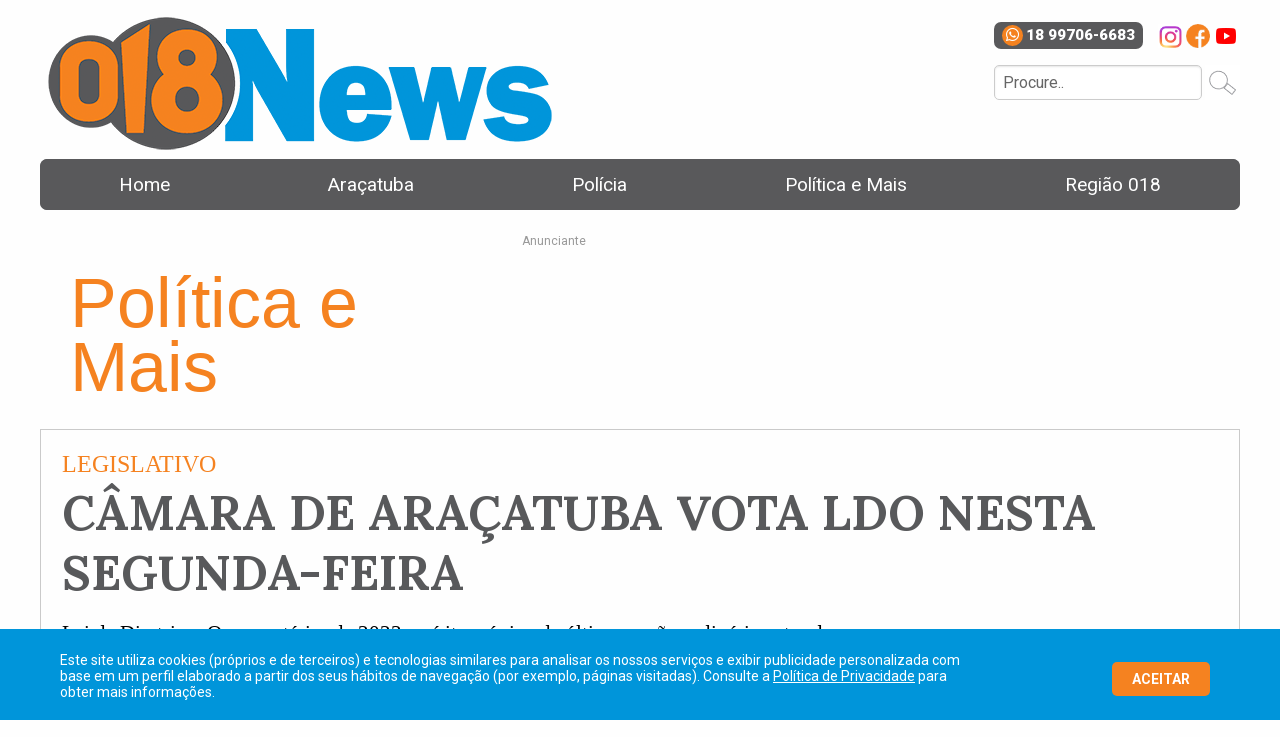

--- FILE ---
content_type: text/html
request_url: https://018news.com.br/materia/camara-de-aracatuba-vota-ldo-nesta-segunda-feira
body_size: 34296
content:

<link href="https://fonts.googleapis.com/css2?family=Lora:ital,wght@0,400;0,500;0,600;0,700;1,400;1,500;1,600;1,700&display=swap" rel="stylesheet">

<!doctype html>
<html class="no-js" lang="pt-br" dir="ltr">
<head>
<meta charset="utf-8">
<meta http-equiv="x-ua-compatible" content="ie=edge">
<meta name="viewport" content="width=device-width, initial-scale=1.0">
<title>C&#194;MARA DE ARA&#199;ATUBA VOTA LDO NESTA SEGUNDA-FEIRA</title>
<meta http-equiv="Content-Type" content="text/html; charset=utf-8">

<meta name="title" content="CÂMARA DE ARAÇATUBA VOTA LDO NESTA SEGUNDA-FEIRA" />

<meta name="keywords" content="" />

<meta name="description" content="Lei de Diretrizes Orçamentárias de 2023 será item único da última sessão ordinária antes do recesso" />

<meta http-equiv="pragma" content="no-cache" />
<meta name="resource-type" content="document" />
<meta name="revisit-after" content="1 days" />
<meta name="classification" content="Blog" />
<meta name="url" content="https://018news.com.br/materia/camara-de-aracatuba-vota-ldo-nesta-segunda-feira/" />
<meta name="distribution" content="Global" />
<meta name="robots" content="ALL" />
<meta name="subject" content="Blog" />
<meta name="googlebot" content="index, follow" />
<meta name="audience" content="ALL" />
<meta name="category" content="General" />
<meta name="rating" content="General" />
<meta name="autor" content="Global WebSites & Sistemas" />
<meta name="company" content="www.globalwebsites.com.br" />
<link rev="made" href="mailto:comercial@globalwebsites.com.br" />
<meta name="revisit-after" content="1" />
<meta name="language" content="pt-br" />
<meta name="doc-class" content="Completed" />
<meta name="doc-rights" content="Public" />
<meta property="og:title" content="CÂMARA DE ARAÇATUBA VOTA LDO NESTA SEGUNDA-FEIRA" />
<meta property="og:type" content="article" />
<meta property="og:description" content="Lei de Diretrizes Orçamentárias de 2023 será item único da última sessão ordinária antes do recesso"/>
<meta property="og:url" content="https://018news.com.br/materia/camara-de-aracatuba-vota-ldo-nesta-segunda-feira"/>
<meta property="og:site_name" content="018News" />
<meta property="og:locale" content="pt_BR">
<meta property="og:image:type" content="image/jpeg" />

<meta property="og:image" content="https://018news.com.br/controle/arquivo/LDO 2023.jpg"/>
<!-- Global site tag (gtag.js) - Google Analytics -->
<meta http-equiv="Content-Language" content="pt-br">
<!-- Global site tag (gtag.js) - Google Analytics -->
<script async src="https://www.googletagmanager.com/gtag/js?id=UA-135004865-1"></script>
<script>
  window.dataLayer = window.dataLayer || [];
  function gtag(){dataLayer.push(arguments);}
  gtag('js', new Date());
  gtag('config', 'UA-135004865-1');
</script>
<!-- Google Tag Manager -->
<script>(function(w,d,s,l,i){w[l]=w[l]||[];w[l].push({'gtm.start':
new Date().getTime(),event:'gtm.js'});var f=d.getElementsByTagName(s)[0],
j=d.createElement(s),dl=l!='dataLayer'?'&l='+l:'';j.async=true;j.src=
'https://www.googletagmanager.com/gtm.js?id='+i+dl;f.parentNode.insertBefore(j,f);
})(window,document,'script','dataLayer','GTM-M9RVV7V');</script>
<link rel="stylesheet" href="/css/foundation.css">
<link rel="stylesheet" href="/css/app.css">
<link href="/css/aracatubaeregiao_novo2.css" rel="stylesheet" type="text/css">
<link href="/css/flickity.css" rel="stylesheet" type="text/css">
<link href="https://fonts.googleapis.com/icon?family=Material+Icons" rel="stylesheet">
<script src="/js/flickity.pkgd.min.js"></script>
<script type="text/javascript" src="//s7.addthis.com/js/300/addthis_widget.js#pubid=ra-51a55bde00e342c5"></script>
<script type="text/javascript">
var addthis_share = {
   UrlAmigavel = 'camara-de-aracatuba-vota-ldo-nesta-segunda-feira';
   Titulo = 'CÂMARA DE ARAÇATUBA VOTA LDO NESTA SEGUNDA-FEIRA';
   descricao = 'Lei de Diretrizes Orçamentárias de 2023 será item único da última sessão ordinária antes do recesso';
   foto = 'LDO 2023.jpg';
   
   url: "https://018news.com.br/materia/"+UrlAmigavel+"",
   title: Titulo,
   description: descricao,
   media: "https://018news.com.br"+foto,
}
</script>
<meta property="fb:app_id" content="615441212149342" />
<style>
	
	.simple-article-header a {
		word-break: break-all;  color: #155b90;
    font-size: 20px;
	}	
	
	
.serifa span, strong {
	font-family: 'Lora',Constantia, "Lucida Bright", "DejaVu Serif",  "serif" !important;
}
audio.non-downloadable::-webkit-media-controls-enclosure {
 overflow: hidden;
}
audio.non-downloadable::-webkit-media-controls-panel {
 width: calc(100% + 32px);
 background-color:#CCC;
 border:0px solid #CCC;
}
	@media (min-width: 320px) and (max-width: 790px) {
	.slideshow{
		min-height: 90px !important;
}		
}
</style>
</head>
<body>
<!-- Google Tag Manager (noscript) -->
<noscript><iframe src="https://www.googletagmanager.com/ns.html?id=GTM-M9RVV7V"
height="0" width="0" style="display:none;visibility:hidden"></iframe></noscript>
<!-- End Google Tag Manager (noscript) -->

<div id="fb-root"></div>
<script>(function(d, s, id) {
  var js, fjs = d.getElementsByTagName(s)[0];
  if (d.getElementById(id)) return;
  js = d.createElement(s); js.id = id;
  js.src = 'https://connect.facebook.net/pt_BR/sdk.js#xfbml=1&version=v3.0&appId=615441212149342&autoLogAppEvents=1';
  fjs.parentNode.insertBefore(js, fjs);
}(document, 'script', 'facebook-jssdk'));</script>
<div class="grid-container">
  <div class="header sticky-shrinknav-header" style="display:block;"> 
    
<style type="text/css">
	body, td, th {
		font-family: Verdana, Roboto, Arial, sans-serif !important;
	}
	strong, span, h1, h2, h3, h4, h5 {
		font-family: Verdana, Roboto, Arial, sans-serif !important;
	}
	a:hover {
		color: #0095da !important;
	}
	a:hover strong {
		border-color: #d6e2e2 !important;
		color: #0095da !important;
	}
	.card-section:hover span{
		color: #111 !important;
	}
	.aracatuba a:hover{
		color: #0095d9 !important;
	}
	.aracatuba a:hover strong{
		color: #0095d9 !important;
	}
	.aracatuba span:hover{
		color: #0095d9 !important;
	}
	.aracatuba strong:hover{
		color: #0095d9 !important;
	}
	.presidente-prudente a:hover{
		color: #f58220 !important;
	}
	.presidente-prudente a:hover strong{
		color: #f58220 !important;
	}
	.presidente-prudente span:hover{
		color: #f58220 !important;
	}
	.presidente-prudente strong:hover{
		color: #f58220 !important;
	}
	.politica-e-mais a:hover{
		color: #0095d9 !important;
	}
	.politica-e-mais a:hover strong{
		color: #0095d9 !important;
	}
	.politica-e-mais span:hover{
		color: #0095d9 !important;
	}
	.politica-e-mais strong:hover{
		color: #0095d9 !important;
	}
	.regiao-018 a:hover{
		color: #f58220 !important;
	}
	.regiao-018 span:hover{
		color: #f58220 !important;
	}
	.regiao-018 strong:hover{
		color: #f58220 !important;
	}	
	.menu a:hover {
		color: #f5821f !important;
	}
	.grid-container {
		padding-top: 220px;
		width: 100%;
		display: -webkit-flex;
		display: -ms-flexbox;
		display: flex;
		-webkit-align-items: baseline;
		-ms-flex-align: baseline;
		align-items: baseline;
		-webkit-justify-content: space-around;
		-ms-flex-pack: space-around;
		justify-content: space-around;
		float: left;
		flex-wrap: wrap;
	}
	.sticky-shrinknav-header {
		border-bottom: solid 0px #fff !important;
		border-left: solid 0px #fff !important;
		border-right: solid 0px #fff !important;
		background-color: transparent !important;
		box-shadow: 0 0px 0 0 #ececec !important;
	}
	body.sticky-shrinknav-wrapper .sticky-shrinknav-header {
		min-height: 50px !important;
	}
	.topbar-responsive .menu a {
		color: #fff;
		transition: color 0.15s ease-in;
		font-size: 19px;
		font-weight: normal;
		text-transform: none;
	}
	.animated-search-form[type="search"] {
		width: 10rem;
		border: 0 solid #e6e6e6;
		border-radius: 0;
		background-image: url(/imagens/lupa_n.gif);
		background-position: right top;
		background-repeat: no-repeat;
		transition: width 0.4s ease-in-out;
	}
	input::-webkit-input-placeholder, textarea::-webkit-input-placeholder {
		color: #666;
	}
	input::-moz-placeholder, textarea::-moz-placeholder {
		color: #666;
	}
	input:-ms-input-placeholder, textarea:-ms-input-placeholder {
		color: #666;
	}
	input::placeholder, textarea::placeholder {
		color: #666;
	}
	li {
		border-bottom: solid 0px #c3589e !important;
	}
	.rodape {
		background-image: none !important;
		max-width: 1200px;
		margin: auto;
	}
	@media (min-width: 200px) and (max-width: 790px) {
		.mob_title {
			font-size: 20px !important;
			line-height: 24px !important;
		}
		.titulo_cat {
			font-size: 36px !important;
			line-height: 40px !important;
		}
		.mob {
			display: block !important;
			float: left !important;
			width: 100% !important;
			padding: 0px !important;
			margin-left: 0px !important;
			max-width: 100% !important;
			clear: both;
		}
		.logo img {
			max-width: 100%;
		}
	}
	.animated-search-form[type="search"]{
		width: calc(100% - 38px) !important;
		background-image: none;
		float: left;
	}
	.busca .icone {
		content: '';
		width: 35px;
		height: 35px;
		position: absolute;
		right: 0px;
		border: 0 solid #e6e6e6;
		border-radius: 0;
		background-image: url("/imagens/lupa_n2.gif");
		background-position: center;
		background-repeat: no-repeat;
		transition: width 0.4s ease-in-out;
		background-color: #fff;
	}	
</style>
<script src="//pagead2.googlesyndication.com/pagead/js/adsbygoogle.js"></script>
<script>
  (adsbygoogle = window.adsbygoogle || []).push({
	google_ad_client: "ca-pub-9300081124930981",
	enable_page_level_ads: true
  });
</script>
<!--<script src="//cdn.pn.vg/sites/d360d8c2-baf5-476a-a39d-e14e304e4a3d.js" async></script>-->
<link rel="stylesheet" href="https://use.fontawesome.com/releases/v5.5.0/css/all.css" integrity="sha384-B4dIYHKNBt8Bc12p+WXckhzcICo0wtJAoU8YZTY5qE0Id1GSseTk6S+L3BlXeVIU" crossorigin="anonymous">
<link href="https://fonts.googleapis.com/css?family=Roboto:100,300,400,500,700,900" rel="stylesheet">
<link rel="shortcut icon" type="image/x-icon" href="favicon.ico">
<link href="/css/aracatubaeregiao_responsivo_novo.css" rel="stylesheet" type="text/css" />

<div class="sticky-shrinknav-header-title" style="display:block; float:left; width:100%;">
	<div class="logo" style="display:block; float:left; width:47%;    margin-top: 15px;"> <a class="noshadow" href="/"><img style="width:520px; height: auto;" src="/imagens/logo_018.png"></a> </div>
    <div class="dir_tp" style="  display: block; float: right;min-height: 100px;padding-left: 10px;box-sizing: border-box;padding-top: 22px;">
    	<div class="data" style="display: block; font-size:12px; float: left; width: 35%; padding-right:0px; max-width:220px; line-height:normal;">  </div>
		<script>
            function fncEnterBusca(keypress){
                var sKeyPress,caracteres;
                if(keypress==undefined){
                    sKeyPress=window.event.keyCode
                }else{
                    sKeyPress=keypress
                }
                if(keypress==13){
                    buscar();
                }
            }
            function buscar(){
                palavra = $('#imputBusca').val();
                palavra = palavra.replace(" ","-").replace(" ","-").replace(" ","-").replace(" ","-").replace(" ","-").replace(" ","-").replace(" ","-")
                if (palavra == ""){
                    $('#imputBusca').focus();
                }else{
                    document.location = "/busca/"+palavra;
                }
            }
        </script>
        <div class="redes" style=" display: -webkit-box;  display: -moz-box;  display: -ms-flexbox;  display: -webkit-flex;  display: flex; float: right;     justify-content: space-between;  align-items: start;  ">
			
            	<a class="hover-dark zap_mob" href="https://api.whatsapp.com/send?phone=5518997066683&text=Olá 018News" target="_blank" style=" display: block; text-align: left;    float: left;   margin-right: 13px;    padding-right: 8px; padding-left: 5px;   background-color: #59595b;   border-radius: 7px;    font-weight:900;  font-size: 15px; "> <i style="color: #ffffff;font-size: 15px;margin:3px; background-color: #f5821f;padding: 3px;border-radius: 50%;line-height: 13px;box-sizing: border-box;width: 21px;text-align: center;height: 21px; font-weight: 400;" class="fab fa-whatsapp"></i>18 99706-6683</a>
            
					<a class="noshadow" href="https://www.instagram.com/018news/" title="Instagram" target="_blank"> <img style="position:relative; z-index:99999; width: 24px; height: auto; margin: 2px;" src="/controle/arquivo/INSTA_1.png"> </a>
				
					<a class="noshadow" href="https://www.facebook.com/site018news" title="Facebook" target="_blank"> <img style="position:relative; z-index:99999; width: 24px; height: auto; margin: 2px;" src="/controle/arquivo/icone_face_1.png"> </a>
				
					<a class="noshadow" href="https://www.youtube.com/channel/UCMvconEaJGcRRPrcVHP36Aw" title="Youtube" target="_blank"> <img style="position:relative; z-index:99999; width: 24px; height: auto; margin: 2px;" src="/controle/arquivo/icone_youtube_1.png"> </a>
				
        </div>
		<div style="clear:both"></div>
        <div class="busca" style="display: block; float: left; width: 100%; box-sizing:border-box; margin-top: 15px;">
            <input id="imputBusca" style="background-color: #fff;color: #3e3e3e;border-radius: 5px; height: 35px;background-size: auto 100%;width: 100%;border: solid 1px #ccc;" type="search" name="search"  onKeyPress="fncEnterBusca(event.which)" placeholder="Procure.." class="animated-search-form">
            <input class="icone" style="cursor: pointer;" type="button"  name="search" onchange="buscar()" onclick="buscar()" onKeyPress="fncEnterBusca(event.which)">
        </div>
    </div>
</div>
<div style="clear: both;"></div>
<nav class="top-bar topbar-responsive sticky-shrinknav-menu" style="border-radius: 7px;-moz-border-radius: 7px;-webkit-border-radius: 7px;box-sizing: border-box;width: 100%; background-color: #59595b;" >
    <div class="top-bar-title">
        <span data-responsive-toggle="topbar-responsive" > Menu
            <button class="menu-icon" type="button" data-toggle></button>
        </span>
    </div>
    <div id="topbar-responsive" style="width: 100%; " class="topbar-responsive-links">
        <div class="top-bar-right">
            <ul class="menu simple vertical medium-horizontal" style="justify-content: space-around !important;padding: 8px;background-color: #59595b;border-radius: 8px;">
                <li><a href="/home">Home</a></li>
                <li><a href="/materias/aracatuba">Ara&ccedil;atuba</a></li>
                <li><a href="/materias/policia">Pol&iacute;cia</a></li>
                <li><a href="/materias/politica-e-mais">Pol&iacute;tica e Mais</a></li>
                <li><a href="/materias/regiao-018">Regi&atilde;o 018</a></li>
            </ul>
        </div>
    </div>
</nav> 
  </div>
  <div style="clear:both;"></div>
  <div class="content">
    <div style="clear:both;"></div>
    <div style="display:block; width:100%; max-width:1200px; margin:auto;">
      <div style=" display: -webkit-box;display: -moz-box;display: -ms-flexbox;display: -webkit-flex;display: flex;  justify-content:space-between;float:left; width:100%; padding-top:15px;">
        <div  style="display:block; float:left; width:100%; margin-top:0px; position: relative;">
          <div style="display: inline-block; float:left; max-width: 430px;     margin-top: 3%; padding-bottom:10px; padding-left: 30px; box-sizing: border-box; "><span class="titulo_cat" style="color:#f58220 !important; line-height: 64px; font-size: 70px; font-family: Arial Narrow, Arial, Verdana !important; font-weight:400; "> Pol&#237;tica e Mais </span> </div>
          <div style='display: block; float: right;max-width: 728px; width:100%;margin-left: 10px;'><span style='font-size:12px; color:#999 !important; padding-bottom: 10px;display: block; padding-top: 0px;margin-left:10px'>Anunciante</span><script async src="https://pagead2.googlesyndication.com/pagead/js/adsbygoogle.js"></script>
<!-- Adsense 728x90 -->
<ins class="adsbygoogle"
     style="display:inline-block;width:728px;height:90px"
     data-ad-client="ca-pub-9300081124930981"
     data-ad-slot="1623550278"></ins>
<script>
     (adsbygoogle = window.adsbygoogle || []).push({});
</script></div>
          <div style="clear:both;"></div>
		  
		<!--  
		  ----'-------->
		  
		  <div class="serifa">
		  
         
          <div class="simple-article-header" style="display: block;float: left; padding-bottom:20px;box-sizing: border-box; font-family: 'Lora';    width: 100%; margin-top: 20px;"> 
		   <span class="titulo_mob" style="color:#f58220 !important;font-size: 24px; text-transform: uppercase; font-weight: 500;display: block;float: left;width: 100%;padding-bottom: 5px; font-family: Verdana !important;">LEGISLATIVO</span>
            <!-- Article Published Date & Reading Time -->
            
            <strong class="titulo_cat" style="color:58595b; font-size:48px; line-height:60px; font-family: 'Lora' !important;"> CÂMARA DE ARAÇATUBA VOTA LDO NESTA SEGUNDA-FEIRA </strong>
            
                <br>
                <br>
                <span class="titulo_mob" style="color:#000; font-size:21px; line-height:24px;font-family: verdana !important;"> Lei de Diretrizes Orçamentárias de 2023 será item único da última sessão ordinária antes do recesso </span> <br>
                <br>
            
            <!-- Article Author Name & Comment Hyperlink -->
            <p class="article-author-comments" style="font-size:12px;color:#999" > Por <strong><a href="/autor/da-redacao-018-news" style="color:#626262;">Da Reda&#231;&#227;o - 018 News</a></strong></p>
            <p class="article-date-read" style="font-size:11px;color:#626262"> <i class="material-icons" style="font-size:11px !important">access_time</i>&nbsp; Publicado em 25&nbsp;Jun&nbsp;2022
            </p>
            <!-- Article Social Links -->
            <div class="addthis_inline_share_toolbox_150c" style=" display:block; float:left;  width:100%; margin-top:20px; margin-bottom:20px; "></div>
            
            <div style="clear:both;"></div>
            
            <!-- Article Image -->
            
            <div class=" mob" data-flickity-options='{ "imagesLoaded": true, "prevNextButtons": false, "percentPosition": true, "autoPlay": true, "wrapAround": true, "cellAlign": "left",  "contain": true, "autoPlay": 5500 }' style="display:block; float:left; width:45%; margin-right:20px; padding: 0 !important; max-width:433px;  z-index: 1;position: relative;">
              
             		 <a href="https://018news.com.br/controle/arquivo/LDO 2023.jpg" data-fancybox="group1" data-type="image" data-caption="CÂMARA DE ARAÇATUBA VOTA LDO NESTA SEGUNDA-FEIRA" class="gallery-cell" style="display:block; width:100%; float:left; position:relative;text-align:center" >
				  
                         <div class="legenda_mob" style="display: block;position: absolute;bottom: 0px;left: 0px;background-color:rgba(0,0,0,.4);color: rgba(255,255,255,.8);padding: 7px;line-height: 11px;font-size: 11px;">Fotografia: Divulgação</div>
                  
              		<img style="display:block; float:left; width: 100%;" src="https://018news.com.br/controle/arquivo/LDO 2023.jpg"> </a>
              		
             </div>
            
            <!-- Article Post Content -->
            <div class="article-post-content" style="font-family: 'Lora';"> <span style="color:#3c3c3c ; font-size:16px; line-height:26px; position: relative; font-family: 'Lora';  "> 
              
                  <div style='display: block;float: right;max-width: 300px;width: 100%;margin-left: 20px;margin-bottom: 10px;position: relative;'> <span style='font-size:12px; color:#3c3c3c !important; padding-bottom: 10px;display: block; padding-top: 0px; '>Anunciante</span><img style="display: block; float: left; max-width: 100%; height: auto; width: 300px; position: static !important; left: 0; top: 0;" src="/imagens/banner_transp.gif" alt=""/>
                    <div class="slideshow"> <a href='/clique/386' target='_blank' ><img src='/controle/arquivo/scs_300x250_texto.jpg' style='display:block; float:right;' class=''></a><a href='/clique/397' target='_blank' ><img src='/controle/arquivo/018-News300x250 _1.png' style='display:block; float:right;' class=''></a> </div>
                  </div>
              <p style="text-align: justify;"><span style="font-size:22px">Os vereadores de Ara&ccedil;atuba votam, na segunda-feira (27), o projeto de Lei de Diretrizes Or&ccedil;ament&aacute;rias (LDO) para o exerc&iacute;cio de 2023, enviado pela Prefeitura. A mat&eacute;ria ser&aacute; o &uacute;nico item da &uacute;ltima sess&atilde;o antes do recesso parlamentar do m&ecirc;s de julho.</span></p>

<p style="text-align: justify;">&nbsp;</p>

<p style="text-align: justify;"><span style="font-size:22px">A LDO estabelece as metas e as prioridades da administra&ccedil;&atilde;o municipal para o ano seguinte, tra&ccedil;ando as normas para a elabora&ccedil;&atilde;o da LOA (Lei Or&ccedil;ament&aacute;ria Anual), a gest&atilde;o da d&iacute;vida p&uacute;blica e a capta&ccedil;&atilde;o de recursos, com base nas estrat&eacute;gias e diretrizes contidas no PPA (Plano Plurianual) e na Lei de Responsabilidade Fiscal.</span></p>

<p style="text-align: justify;">&nbsp;</p>

<p style="text-align: justify;"><span style="font-size:22px">As demandas da popula&ccedil;&atilde;o, apresentadas nas audi&ecirc;ncias p&uacute;blicas realizadas, tamb&eacute;m s&atilde;o observadas. A Comiss&atilde;o de Finan&ccedil;as e Or&ccedil;amento &ndash; formada pelos vereadores Maur&iacute;cio Bem Estar (PP) &ndash; presidente, Lu&iacute;s Boatto (MDB) &ndash; vice-presidente e Lucas Zanatta (PL) &ndash; membro &ndash; emitiu parecer favor&aacute;vel ao projeto, que n&atilde;o recebeu emendas parlamentares.</span></p>

<p style="text-align: justify;">&nbsp;</p>

<p style="text-align: justify;"><span style="font-size:22px">Por conta da discuss&atilde;o e vota&ccedil;&atilde;o da LDO, a sess&atilde;o contar&aacute; com apenas duas fases: o Grande Expediente &ndash; primeira parte da sess&atilde;o, em que s&atilde;o lidos documentos diversos, recebidos projetos e votados requerimentos &ndash; e a Ordem do Dia. N&atilde;o haver&aacute; Pequeno Expediente &ndash; momento da sess&atilde;o em que quatro vereadores ocupam a tribuna para falar sobre assuntos de livre escolha.</span></p>

<p style="text-align: justify;">&nbsp;</p>

<p style="text-align: justify;"><span style="font-size:22px">As sess&otilde;es da C&acirc;mara de Ara&ccedil;atuba s&atilde;o realizadas de forma mista (presencial e virtualmente), abertas ao p&uacute;blico e transmitidas, ao vivo, pela TV C&acirc;mara (no canal 6 da Net), pela TV Noroeste (no canal 19.1 em sinal aberto) e pelas redes sociais Youtube e Facebook.</span></p>
<br>
              
              </span>
              <div style="clear:both"></div>
            </div>
          </div>
		  
  </div>
  
              <div style='width:100%; display:block; float:left; background-color:#e1e0e1; margin-top:30px'> 
                <div class="slideshow" style="position: relative;display: block;float: left;width: 100%;height: auto;min-height: 250px;"> <a href='/clique/384' target='_blank' ><img src='/controle/arquivo/ANUNCIE AQUI.jpg' style='display:block; margin:auto' class=''></a><a href='/clique/387' target='_blank' ><img src='/controle/arquivo/scs_1200x250_texto.jpg' style='display:block; margin:auto' class=''></a><a href='/clique/398' target='_blank' ><img src='/controle/arquivo/018-News1200x250 .png' style='display:block; margin:auto' class=''></a> 
                </div>
              </div>
          
          <div style="clear:both"></div>
          <span style="display: block;float: left;width: 100%;padding: 20px;background-color: #fff;font-size: 14px;color: #9a8e86;margin-top: 30px;border-top: solid 3px #ececec; border-bottom: solid 3px #ececec;"> O 018News n&atilde;o se responsabiliza pelas not&iacute;cias de terceiros. </span> </div>
        <div style="clear:both"></div>
      </div>
    </div>
  </div>
  <div style="clear:both;"></div>
  <div class="rodape"> 
    
	<style>
	.cookie-on{
		background-color: #0095da;
		border-top: solid 3px #0095da;
		bottom: 0;
		display: block;
		left: 0;
		position: fixed;
		width: 100%;
		z-index: 99999;
		color: #fff; 
		font-size: 14px;
		z-index: 9999999;
	}
	
	.cookie-off{
		background-color: rgba(27,57,78,.9);
		bottom: 0;
		display: none !important;
		left: 0;
		position: fixed;
		width: 100%;
		z-index: 5;
	}
	</style>
	<div id="cookie" class="cookie-on">
        <div class="flex bloco rowwrap space-between" style="-webkit-align-items: center;-moz-align-items: center;-ms-align-items: center;align-items: center;margin: 0 auto;max-width: 1200px;padding: 20px 20px; display: flex; justify-content: space-between; flex-flow: row wrap;">
            <div class="mob" style="width: 78%; display: block; float: left;"> Este site utiliza cookies (próprios e de terceiros) e tecnologias similares para analisar os nossos serviços e exibir publicidade personalizada com base em um perfil elaborado a partir dos seus hábitos de navegação (por exemplo, páginas visitadas). <span>Consulte a&nbsp;<a class="" href="/politica-de-privacidade" rel="noreferrer" style="text-decoration: underline;">Política de Privacidade</a>&nbsp;para obter mais informações.</span> </div>
            <button onclick="closeCookie()" style="cursor: pointer; background-color: #f58220; padding: 10px; border-radius: 5px; color: #fff; position: relative; left: -10px; padding-left: 20px;  padding-right: 20px;  margin-top: 5px;  margin-left: 5px;"> <strong style="text-transform: uppercase;">ACEITAR</strong> </button>
        </div>
    </div>
    <script>
	function closeCookie() {
		$.ajax({
			url:"/utils/ajax/geraCookie_pop.asp",
			type:"POST",
			dataType:"text",
			success:function(output){
				var element = document.getElementById("cookie");
				element.classList.toggle("cookie-off");
			}
		})
	}
	</script>

<div style="display:block; width:100%; float:left; background-color: #59595b; border-radius: 7px; -moz-border-radius: 7px; -webkit-border-radius: 7px; height: 20px; margin-bottom: 5px;  "></div>
<div class="flex bloco" style=" float:left; width:100%;  display: -webkit-flex; display: -ms-flexbox;display: flex;    -webkit-align-items: center;    -ms-flex-align: center;    align-items: center;    -webkit-justify-content: space-between;    -ms-flex-pack: space-between;    justify-content: space-between;    float: left;    flex-wrap: wrap;">
	<div class="logo" style="display:block; float:left; "> <a class="noshadow" href="/"><img style="max-width:160px; width:100%;" src="/imagens/logo_018.png"></a> </div>
	<a href="/anuncie"><strong style="font-size: 14px; color: #565656;">FALE COM A GENTE, SUGIRA UMA REPORTAGEM</strong></a>
    <div class="redes" style=" display: -webkit-box;  display: -moz-box;  display: -ms-flexbox;  display: -webkit-flex;  display: flex; float: right;     justify-content: space-between;align-items: start; position: relative; ">
        <a class="hover-dark zap_mob" href="https://api.whatsapp.com/send?phone=5518997066683&text=Olá 018News" target="_blank" style=" display: block; text-align: left;    float: left;   margin-right: 13px;    padding-right: 8px; padding-left: 5px;   background-color: #59595b;   border-radius: 7px;    font-weight: 500;  font-size: 15px; ">
            <i style="color: #ffffff;font-size: 15px;margin:3px; background-color: #f5821f;padding: 3px;border-radius: 50%;line-height: 13px;box-sizing: border-box;width: 21px;text-align: center;height: 21px;" class="fab fa-whatsapp"></i>
            <strong>18 99706-6683</strong>
        </a>
        
                <a class="noshadow" href="https://www.instagram.com/018news/" title="Instagram" target="_blank"> <img style="position:relative; z-index:99999; width: 24px; height: auto; margin: 2px;" src="/controle/arquivo/INSTA_1.png"> </a>
            
                <a class="noshadow" href="https://www.facebook.com/site018news" title="Facebook" target="_blank"> <img style="position:relative; z-index:99999; width: 24px; height: auto; margin: 2px;" src="/controle/arquivo/icone_face_1.png"> </a>
            
                <a class="noshadow" href="https://www.youtube.com/channel/UCMvconEaJGcRRPrcVHP36Aw" title="Youtube" target="_blank"> <img style="position:relative; z-index:99999; width: 24px; height: auto; margin: 2px;" src="/controle/arquivo/icone_youtube_1.png"> </a>
            
    </div>	
</div>
<div style="clear: both"></div>	  
<div style="display:block; width:100%; float:left; min-height:30px; padding-top:16px;    padding-bottom: 16px;">
    <div style="display:block; width:100%;  max-width:1200px; margin:auto;  position:relative;">
    	<div class="mob txt_left" style="display:block; float: left; font-size:12px; color:#666; margin-top:8px; text-align:center;"> Copyright &copy; 2026 018News. Todos os direitos reservados. </div>
    	<div class="desenvolvimento" style="width:143px; display:block; float:right;bottom: 0px !important;"> <a href="http://globalwebsites.com.br" title="Global WebSites" target="_blank"><img src="/imagens/logo_global_n2.png" width="143" height="29"></a> </div>
    </div>
</div> 
  </div>
</div>
<script src="/js/vendor/jquery.js"></script> 
<script src="/js/vendor/what-input.js"></script> 
<script src="/js/vendor/foundation.js"></script> 
<script src="/js/app.js"></script>
<link rel="stylesheet" type="text/css" href="/fancybox-master/dist/jquery.fancybox.min.css">
<script src="/fancybox-master/dist/jquery.fancybox.min.js"></script> 
<!-- include Cycle plugin --> 
<script type="text/javascript" src="/js/jquery.cycle.all.js"></script> 
<script type="text/javascript">
$(document).ready(function() {
    $('.slideshow').cycle({
		fx: 'fade', // choose your transition type, ex: fade, scrollUp, shuffle, etc...
		speed: 1000, //transicao
		timeout: 3000 //mudar imagem - 3 seg
	});
});
</script>
<script type="text/javascript" src="/js/jquery.cycle.all.js"></script>
<style>
#mask {
  position: absolute;
  left: 0;
  top: 0;
  z-index: 99999;
  background-color: #000;
  display: none;
}

#boxes .window {
  position: absolute;
  left: 0;
  top: 0;
  width: 900px;
  max-width:95%;
  height: auto;
  display: none;
  z-index: 999999;
  padding: 0px;
  border-radius: 15px;
  text-align: center;
}

#boxes #dialog {
  width: 1000px;
   max-width:95%;
  height: auto;
  padding: 10px;
  background-color: #ffffff;
  font-family: 'Segoe UI Light', sans-serif;
  font-size: 15pt;
}
.close-icon
{
  position: absolute;
  right:10px;
  display:block;
  box-sizing:border-box;
  width:20px;
  height:20px;
  border-width:2px;
  border-style: solid;
  border-color:#333;
  border-radius:100%;
  background: -webkit-linear-gradient(-45deg, transparent 0%, transparent 46%, white 46%,  white 56%,transparent 56%, transparent 100%), -webkit-linear-gradient(45deg, transparent 0%, transparent 46%, white 46%,  white 56%,transparent 56%, transparent 100%);
  background-color:#333;
  box-shadow:0px 0px 5px 2px rgba(0,0,0,0.5);
  transition: all 0.3s ease;
}
@media (min-width: 320px) and (max-width: 790px) {
#boxes .window {
  position: absolute;
  left: 0px;
  margin-left:-10px;
  top: 0;
  max-width: 90%;
  height: auto;
  display: none;
  z-index: 9999999;
  padding: 10px;
  border-radius: 15px;
  text-align: center;
}
#boxes #dialog {
  margin:0;
  width: 90%;
  height: auto;
  padding: 10px;
  background-color: #ffffff;
  font-family: 'Segoe UI Light', sans-serif;
  font-size: 15pt;
}
.close-icon
{
  position: absolute;
  right:5px;
  top:2px;
  display:block;
  box-sizing:border-box;
  width:20px;
  height:20px;
  border-width:2px;
  border-style: solid;
  border-color:#333;
  border-radius:100%;
  background: -webkit-linear-gradient(-45deg, transparent 0%, transparent 46%, white 46%,  white 56%,transparent 56%, transparent 100%), -webkit-linear-gradient(45deg, transparent 0%, transparent 46%, white 46%,  white 56%,transparent 56%, transparent 100%);
  background-color:#333;
  box-shadow:0px 0px 5px 2px rgba(0,0,0,0.5);
  transition: all 0.3s ease;
}
}
</style>
<script type="text/javascript">
$(document).ready(function() {
	$('.slideshow').cycle({
		fx: 'fade', // choose your transition type, ex: fade, scrollUp, shuffle, etc...
		speed: 1000, //transicao
		timeout: 3000 //mudar imagem - 3 segundos
	});
	 var id = '#dialog';
	
		var maskHeight = $(document).height();
		var maskWidth = $(window).width();
		$('#mask').css({'width':maskWidth,'height':maskHeight});
		
		$('#mask').fadeIn(500);	
		$('#mask').fadeTo("slow",0.9);	
			
		var winH = $(window).height();
		var winW = $(window).width();
					  
		$(id).css('top',  winH/2-$(id).height()/2);
		$(id).css('left', winW/2-$(id).width()/2);
			
		$(id).fadeIn(2000); 	
			
		$('.window .close').click(function (e) {
		e.preventDefault();
		
		$('#mask').hide();
		$('.window').hide();
		
		var videoURL = $('#player').prop('src');
		videoURL = videoURL.replace("&autoplay=1", "");
		$('#player').prop('src','');
		$('#player').prop('src',videoURL);
		
		});
		
		$('#mask').click(function () {
			$(this).hide();
			$('.window').hide();
			var videoURL = $('#player').prop('src');
			videoURL = videoURL.replace("&autoplay=1", "");
			$('#player').prop('src','');
			$('#player').prop('src',videoURL);
		});
});
</script>

<script type="text/javascript" src="https://www.youtube.com/player_api"></script>

</body>
</html>

--- FILE ---
content_type: text/html; charset=utf-8
request_url: https://www.google.com/recaptcha/api2/aframe
body_size: 268
content:
<!DOCTYPE HTML><html><head><meta http-equiv="content-type" content="text/html; charset=UTF-8"></head><body><script nonce="Wsyz2WmiJDgI7XLEqWgl6w">/** Anti-fraud and anti-abuse applications only. See google.com/recaptcha */ try{var clients={'sodar':'https://pagead2.googlesyndication.com/pagead/sodar?'};window.addEventListener("message",function(a){try{if(a.source===window.parent){var b=JSON.parse(a.data);var c=clients[b['id']];if(c){var d=document.createElement('img');d.src=c+b['params']+'&rc='+(localStorage.getItem("rc::a")?sessionStorage.getItem("rc::b"):"");window.document.body.appendChild(d);sessionStorage.setItem("rc::e",parseInt(sessionStorage.getItem("rc::e")||0)+1);localStorage.setItem("rc::h",'1768983035205');}}}catch(b){}});window.parent.postMessage("_grecaptcha_ready", "*");}catch(b){}</script></body></html>